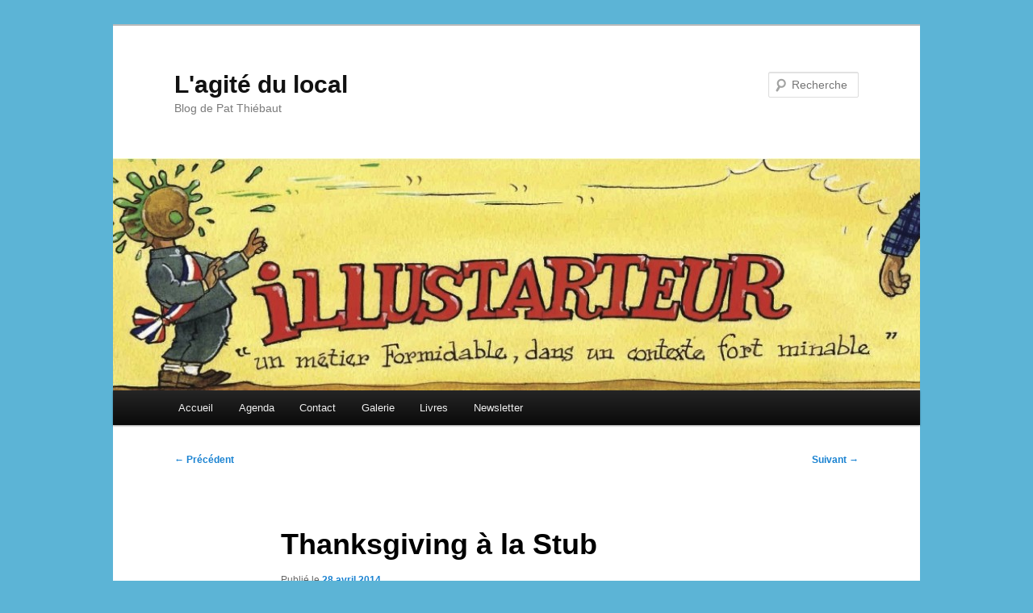

--- FILE ---
content_type: text/html; charset=UTF-8
request_url: https://www.lagitedulocal.com/?p=942
body_size: 9409
content:
<!DOCTYPE html>
<!--[if IE 6]>
<html id="ie6" lang="fr-FR">
<![endif]-->
<!--[if IE 7]>
<html id="ie7" lang="fr-FR">
<![endif]-->
<!--[if IE 8]>
<html id="ie8" lang="fr-FR">
<![endif]-->
<!--[if !(IE 6) & !(IE 7) & !(IE 8)]><!-->
<html lang="fr-FR">
<!--<![endif]-->
<head>
<meta charset="UTF-8" />
<meta name="viewport" content="width=device-width, initial-scale=1.0" />
<title>
Thanksgiving à la Stub | L&#039;agité du local	</title>
<link rel="profile" href="https://gmpg.org/xfn/11" />
<link rel="stylesheet" type="text/css" media="all" href="https://www.lagitedulocal.com/wp-content/themes/twentyeleven/style.css?ver=20250415" />
<link rel="pingback" href="https://www.lagitedulocal.com/xmlrpc.php">
<!--[if lt IE 9]>
<script src="https://www.lagitedulocal.com/wp-content/themes/twentyeleven/js/html5.js?ver=3.7.0" type="text/javascript"></script>
<![endif]-->
<meta name='robots' content='max-image-preview:large' />
	<style>img:is([sizes="auto" i], [sizes^="auto," i]) { contain-intrinsic-size: 3000px 1500px }</style>
	<link rel="alternate" type="application/rss+xml" title="L&#039;agité du local &raquo; Flux" href="https://www.lagitedulocal.com/?feed=rss2" />
<link rel="alternate" type="application/rss+xml" title="L&#039;agité du local &raquo; Flux des commentaires" href="https://www.lagitedulocal.com/?feed=comments-rss2" />
<script type="text/javascript">
/* <![CDATA[ */
window._wpemojiSettings = {"baseUrl":"https:\/\/s.w.org\/images\/core\/emoji\/16.0.1\/72x72\/","ext":".png","svgUrl":"https:\/\/s.w.org\/images\/core\/emoji\/16.0.1\/svg\/","svgExt":".svg","source":{"concatemoji":"https:\/\/www.lagitedulocal.com\/wp-includes\/js\/wp-emoji-release.min.js?ver=6.8.3"}};
/*! This file is auto-generated */
!function(s,n){var o,i,e;function c(e){try{var t={supportTests:e,timestamp:(new Date).valueOf()};sessionStorage.setItem(o,JSON.stringify(t))}catch(e){}}function p(e,t,n){e.clearRect(0,0,e.canvas.width,e.canvas.height),e.fillText(t,0,0);var t=new Uint32Array(e.getImageData(0,0,e.canvas.width,e.canvas.height).data),a=(e.clearRect(0,0,e.canvas.width,e.canvas.height),e.fillText(n,0,0),new Uint32Array(e.getImageData(0,0,e.canvas.width,e.canvas.height).data));return t.every(function(e,t){return e===a[t]})}function u(e,t){e.clearRect(0,0,e.canvas.width,e.canvas.height),e.fillText(t,0,0);for(var n=e.getImageData(16,16,1,1),a=0;a<n.data.length;a++)if(0!==n.data[a])return!1;return!0}function f(e,t,n,a){switch(t){case"flag":return n(e,"\ud83c\udff3\ufe0f\u200d\u26a7\ufe0f","\ud83c\udff3\ufe0f\u200b\u26a7\ufe0f")?!1:!n(e,"\ud83c\udde8\ud83c\uddf6","\ud83c\udde8\u200b\ud83c\uddf6")&&!n(e,"\ud83c\udff4\udb40\udc67\udb40\udc62\udb40\udc65\udb40\udc6e\udb40\udc67\udb40\udc7f","\ud83c\udff4\u200b\udb40\udc67\u200b\udb40\udc62\u200b\udb40\udc65\u200b\udb40\udc6e\u200b\udb40\udc67\u200b\udb40\udc7f");case"emoji":return!a(e,"\ud83e\udedf")}return!1}function g(e,t,n,a){var r="undefined"!=typeof WorkerGlobalScope&&self instanceof WorkerGlobalScope?new OffscreenCanvas(300,150):s.createElement("canvas"),o=r.getContext("2d",{willReadFrequently:!0}),i=(o.textBaseline="top",o.font="600 32px Arial",{});return e.forEach(function(e){i[e]=t(o,e,n,a)}),i}function t(e){var t=s.createElement("script");t.src=e,t.defer=!0,s.head.appendChild(t)}"undefined"!=typeof Promise&&(o="wpEmojiSettingsSupports",i=["flag","emoji"],n.supports={everything:!0,everythingExceptFlag:!0},e=new Promise(function(e){s.addEventListener("DOMContentLoaded",e,{once:!0})}),new Promise(function(t){var n=function(){try{var e=JSON.parse(sessionStorage.getItem(o));if("object"==typeof e&&"number"==typeof e.timestamp&&(new Date).valueOf()<e.timestamp+604800&&"object"==typeof e.supportTests)return e.supportTests}catch(e){}return null}();if(!n){if("undefined"!=typeof Worker&&"undefined"!=typeof OffscreenCanvas&&"undefined"!=typeof URL&&URL.createObjectURL&&"undefined"!=typeof Blob)try{var e="postMessage("+g.toString()+"("+[JSON.stringify(i),f.toString(),p.toString(),u.toString()].join(",")+"));",a=new Blob([e],{type:"text/javascript"}),r=new Worker(URL.createObjectURL(a),{name:"wpTestEmojiSupports"});return void(r.onmessage=function(e){c(n=e.data),r.terminate(),t(n)})}catch(e){}c(n=g(i,f,p,u))}t(n)}).then(function(e){for(var t in e)n.supports[t]=e[t],n.supports.everything=n.supports.everything&&n.supports[t],"flag"!==t&&(n.supports.everythingExceptFlag=n.supports.everythingExceptFlag&&n.supports[t]);n.supports.everythingExceptFlag=n.supports.everythingExceptFlag&&!n.supports.flag,n.DOMReady=!1,n.readyCallback=function(){n.DOMReady=!0}}).then(function(){return e}).then(function(){var e;n.supports.everything||(n.readyCallback(),(e=n.source||{}).concatemoji?t(e.concatemoji):e.wpemoji&&e.twemoji&&(t(e.twemoji),t(e.wpemoji)))}))}((window,document),window._wpemojiSettings);
/* ]]> */
</script>
<style id='wp-emoji-styles-inline-css' type='text/css'>

	img.wp-smiley, img.emoji {
		display: inline !important;
		border: none !important;
		box-shadow: none !important;
		height: 1em !important;
		width: 1em !important;
		margin: 0 0.07em !important;
		vertical-align: -0.1em !important;
		background: none !important;
		padding: 0 !important;
	}
</style>
<link rel='stylesheet' id='wp-block-library-css' href='https://www.lagitedulocal.com/wp-includes/css/dist/block-library/style.min.css?ver=6.8.3' type='text/css' media='all' />
<style id='wp-block-library-theme-inline-css' type='text/css'>
.wp-block-audio :where(figcaption){color:#555;font-size:13px;text-align:center}.is-dark-theme .wp-block-audio :where(figcaption){color:#ffffffa6}.wp-block-audio{margin:0 0 1em}.wp-block-code{border:1px solid #ccc;border-radius:4px;font-family:Menlo,Consolas,monaco,monospace;padding:.8em 1em}.wp-block-embed :where(figcaption){color:#555;font-size:13px;text-align:center}.is-dark-theme .wp-block-embed :where(figcaption){color:#ffffffa6}.wp-block-embed{margin:0 0 1em}.blocks-gallery-caption{color:#555;font-size:13px;text-align:center}.is-dark-theme .blocks-gallery-caption{color:#ffffffa6}:root :where(.wp-block-image figcaption){color:#555;font-size:13px;text-align:center}.is-dark-theme :root :where(.wp-block-image figcaption){color:#ffffffa6}.wp-block-image{margin:0 0 1em}.wp-block-pullquote{border-bottom:4px solid;border-top:4px solid;color:currentColor;margin-bottom:1.75em}.wp-block-pullquote cite,.wp-block-pullquote footer,.wp-block-pullquote__citation{color:currentColor;font-size:.8125em;font-style:normal;text-transform:uppercase}.wp-block-quote{border-left:.25em solid;margin:0 0 1.75em;padding-left:1em}.wp-block-quote cite,.wp-block-quote footer{color:currentColor;font-size:.8125em;font-style:normal;position:relative}.wp-block-quote:where(.has-text-align-right){border-left:none;border-right:.25em solid;padding-left:0;padding-right:1em}.wp-block-quote:where(.has-text-align-center){border:none;padding-left:0}.wp-block-quote.is-large,.wp-block-quote.is-style-large,.wp-block-quote:where(.is-style-plain){border:none}.wp-block-search .wp-block-search__label{font-weight:700}.wp-block-search__button{border:1px solid #ccc;padding:.375em .625em}:where(.wp-block-group.has-background){padding:1.25em 2.375em}.wp-block-separator.has-css-opacity{opacity:.4}.wp-block-separator{border:none;border-bottom:2px solid;margin-left:auto;margin-right:auto}.wp-block-separator.has-alpha-channel-opacity{opacity:1}.wp-block-separator:not(.is-style-wide):not(.is-style-dots){width:100px}.wp-block-separator.has-background:not(.is-style-dots){border-bottom:none;height:1px}.wp-block-separator.has-background:not(.is-style-wide):not(.is-style-dots){height:2px}.wp-block-table{margin:0 0 1em}.wp-block-table td,.wp-block-table th{word-break:normal}.wp-block-table :where(figcaption){color:#555;font-size:13px;text-align:center}.is-dark-theme .wp-block-table :where(figcaption){color:#ffffffa6}.wp-block-video :where(figcaption){color:#555;font-size:13px;text-align:center}.is-dark-theme .wp-block-video :where(figcaption){color:#ffffffa6}.wp-block-video{margin:0 0 1em}:root :where(.wp-block-template-part.has-background){margin-bottom:0;margin-top:0;padding:1.25em 2.375em}
</style>
<style id='classic-theme-styles-inline-css' type='text/css'>
/*! This file is auto-generated */
.wp-block-button__link{color:#fff;background-color:#32373c;border-radius:9999px;box-shadow:none;text-decoration:none;padding:calc(.667em + 2px) calc(1.333em + 2px);font-size:1.125em}.wp-block-file__button{background:#32373c;color:#fff;text-decoration:none}
</style>
<style id='global-styles-inline-css' type='text/css'>
:root{--wp--preset--aspect-ratio--square: 1;--wp--preset--aspect-ratio--4-3: 4/3;--wp--preset--aspect-ratio--3-4: 3/4;--wp--preset--aspect-ratio--3-2: 3/2;--wp--preset--aspect-ratio--2-3: 2/3;--wp--preset--aspect-ratio--16-9: 16/9;--wp--preset--aspect-ratio--9-16: 9/16;--wp--preset--color--black: #000;--wp--preset--color--cyan-bluish-gray: #abb8c3;--wp--preset--color--white: #fff;--wp--preset--color--pale-pink: #f78da7;--wp--preset--color--vivid-red: #cf2e2e;--wp--preset--color--luminous-vivid-orange: #ff6900;--wp--preset--color--luminous-vivid-amber: #fcb900;--wp--preset--color--light-green-cyan: #7bdcb5;--wp--preset--color--vivid-green-cyan: #00d084;--wp--preset--color--pale-cyan-blue: #8ed1fc;--wp--preset--color--vivid-cyan-blue: #0693e3;--wp--preset--color--vivid-purple: #9b51e0;--wp--preset--color--blue: #1982d1;--wp--preset--color--dark-gray: #373737;--wp--preset--color--medium-gray: #666;--wp--preset--color--light-gray: #e2e2e2;--wp--preset--gradient--vivid-cyan-blue-to-vivid-purple: linear-gradient(135deg,rgba(6,147,227,1) 0%,rgb(155,81,224) 100%);--wp--preset--gradient--light-green-cyan-to-vivid-green-cyan: linear-gradient(135deg,rgb(122,220,180) 0%,rgb(0,208,130) 100%);--wp--preset--gradient--luminous-vivid-amber-to-luminous-vivid-orange: linear-gradient(135deg,rgba(252,185,0,1) 0%,rgba(255,105,0,1) 100%);--wp--preset--gradient--luminous-vivid-orange-to-vivid-red: linear-gradient(135deg,rgba(255,105,0,1) 0%,rgb(207,46,46) 100%);--wp--preset--gradient--very-light-gray-to-cyan-bluish-gray: linear-gradient(135deg,rgb(238,238,238) 0%,rgb(169,184,195) 100%);--wp--preset--gradient--cool-to-warm-spectrum: linear-gradient(135deg,rgb(74,234,220) 0%,rgb(151,120,209) 20%,rgb(207,42,186) 40%,rgb(238,44,130) 60%,rgb(251,105,98) 80%,rgb(254,248,76) 100%);--wp--preset--gradient--blush-light-purple: linear-gradient(135deg,rgb(255,206,236) 0%,rgb(152,150,240) 100%);--wp--preset--gradient--blush-bordeaux: linear-gradient(135deg,rgb(254,205,165) 0%,rgb(254,45,45) 50%,rgb(107,0,62) 100%);--wp--preset--gradient--luminous-dusk: linear-gradient(135deg,rgb(255,203,112) 0%,rgb(199,81,192) 50%,rgb(65,88,208) 100%);--wp--preset--gradient--pale-ocean: linear-gradient(135deg,rgb(255,245,203) 0%,rgb(182,227,212) 50%,rgb(51,167,181) 100%);--wp--preset--gradient--electric-grass: linear-gradient(135deg,rgb(202,248,128) 0%,rgb(113,206,126) 100%);--wp--preset--gradient--midnight: linear-gradient(135deg,rgb(2,3,129) 0%,rgb(40,116,252) 100%);--wp--preset--font-size--small: 13px;--wp--preset--font-size--medium: 20px;--wp--preset--font-size--large: 36px;--wp--preset--font-size--x-large: 42px;--wp--preset--spacing--20: 0.44rem;--wp--preset--spacing--30: 0.67rem;--wp--preset--spacing--40: 1rem;--wp--preset--spacing--50: 1.5rem;--wp--preset--spacing--60: 2.25rem;--wp--preset--spacing--70: 3.38rem;--wp--preset--spacing--80: 5.06rem;--wp--preset--shadow--natural: 6px 6px 9px rgba(0, 0, 0, 0.2);--wp--preset--shadow--deep: 12px 12px 50px rgba(0, 0, 0, 0.4);--wp--preset--shadow--sharp: 6px 6px 0px rgba(0, 0, 0, 0.2);--wp--preset--shadow--outlined: 6px 6px 0px -3px rgba(255, 255, 255, 1), 6px 6px rgba(0, 0, 0, 1);--wp--preset--shadow--crisp: 6px 6px 0px rgba(0, 0, 0, 1);}:where(.is-layout-flex){gap: 0.5em;}:where(.is-layout-grid){gap: 0.5em;}body .is-layout-flex{display: flex;}.is-layout-flex{flex-wrap: wrap;align-items: center;}.is-layout-flex > :is(*, div){margin: 0;}body .is-layout-grid{display: grid;}.is-layout-grid > :is(*, div){margin: 0;}:where(.wp-block-columns.is-layout-flex){gap: 2em;}:where(.wp-block-columns.is-layout-grid){gap: 2em;}:where(.wp-block-post-template.is-layout-flex){gap: 1.25em;}:where(.wp-block-post-template.is-layout-grid){gap: 1.25em;}.has-black-color{color: var(--wp--preset--color--black) !important;}.has-cyan-bluish-gray-color{color: var(--wp--preset--color--cyan-bluish-gray) !important;}.has-white-color{color: var(--wp--preset--color--white) !important;}.has-pale-pink-color{color: var(--wp--preset--color--pale-pink) !important;}.has-vivid-red-color{color: var(--wp--preset--color--vivid-red) !important;}.has-luminous-vivid-orange-color{color: var(--wp--preset--color--luminous-vivid-orange) !important;}.has-luminous-vivid-amber-color{color: var(--wp--preset--color--luminous-vivid-amber) !important;}.has-light-green-cyan-color{color: var(--wp--preset--color--light-green-cyan) !important;}.has-vivid-green-cyan-color{color: var(--wp--preset--color--vivid-green-cyan) !important;}.has-pale-cyan-blue-color{color: var(--wp--preset--color--pale-cyan-blue) !important;}.has-vivid-cyan-blue-color{color: var(--wp--preset--color--vivid-cyan-blue) !important;}.has-vivid-purple-color{color: var(--wp--preset--color--vivid-purple) !important;}.has-black-background-color{background-color: var(--wp--preset--color--black) !important;}.has-cyan-bluish-gray-background-color{background-color: var(--wp--preset--color--cyan-bluish-gray) !important;}.has-white-background-color{background-color: var(--wp--preset--color--white) !important;}.has-pale-pink-background-color{background-color: var(--wp--preset--color--pale-pink) !important;}.has-vivid-red-background-color{background-color: var(--wp--preset--color--vivid-red) !important;}.has-luminous-vivid-orange-background-color{background-color: var(--wp--preset--color--luminous-vivid-orange) !important;}.has-luminous-vivid-amber-background-color{background-color: var(--wp--preset--color--luminous-vivid-amber) !important;}.has-light-green-cyan-background-color{background-color: var(--wp--preset--color--light-green-cyan) !important;}.has-vivid-green-cyan-background-color{background-color: var(--wp--preset--color--vivid-green-cyan) !important;}.has-pale-cyan-blue-background-color{background-color: var(--wp--preset--color--pale-cyan-blue) !important;}.has-vivid-cyan-blue-background-color{background-color: var(--wp--preset--color--vivid-cyan-blue) !important;}.has-vivid-purple-background-color{background-color: var(--wp--preset--color--vivid-purple) !important;}.has-black-border-color{border-color: var(--wp--preset--color--black) !important;}.has-cyan-bluish-gray-border-color{border-color: var(--wp--preset--color--cyan-bluish-gray) !important;}.has-white-border-color{border-color: var(--wp--preset--color--white) !important;}.has-pale-pink-border-color{border-color: var(--wp--preset--color--pale-pink) !important;}.has-vivid-red-border-color{border-color: var(--wp--preset--color--vivid-red) !important;}.has-luminous-vivid-orange-border-color{border-color: var(--wp--preset--color--luminous-vivid-orange) !important;}.has-luminous-vivid-amber-border-color{border-color: var(--wp--preset--color--luminous-vivid-amber) !important;}.has-light-green-cyan-border-color{border-color: var(--wp--preset--color--light-green-cyan) !important;}.has-vivid-green-cyan-border-color{border-color: var(--wp--preset--color--vivid-green-cyan) !important;}.has-pale-cyan-blue-border-color{border-color: var(--wp--preset--color--pale-cyan-blue) !important;}.has-vivid-cyan-blue-border-color{border-color: var(--wp--preset--color--vivid-cyan-blue) !important;}.has-vivid-purple-border-color{border-color: var(--wp--preset--color--vivid-purple) !important;}.has-vivid-cyan-blue-to-vivid-purple-gradient-background{background: var(--wp--preset--gradient--vivid-cyan-blue-to-vivid-purple) !important;}.has-light-green-cyan-to-vivid-green-cyan-gradient-background{background: var(--wp--preset--gradient--light-green-cyan-to-vivid-green-cyan) !important;}.has-luminous-vivid-amber-to-luminous-vivid-orange-gradient-background{background: var(--wp--preset--gradient--luminous-vivid-amber-to-luminous-vivid-orange) !important;}.has-luminous-vivid-orange-to-vivid-red-gradient-background{background: var(--wp--preset--gradient--luminous-vivid-orange-to-vivid-red) !important;}.has-very-light-gray-to-cyan-bluish-gray-gradient-background{background: var(--wp--preset--gradient--very-light-gray-to-cyan-bluish-gray) !important;}.has-cool-to-warm-spectrum-gradient-background{background: var(--wp--preset--gradient--cool-to-warm-spectrum) !important;}.has-blush-light-purple-gradient-background{background: var(--wp--preset--gradient--blush-light-purple) !important;}.has-blush-bordeaux-gradient-background{background: var(--wp--preset--gradient--blush-bordeaux) !important;}.has-luminous-dusk-gradient-background{background: var(--wp--preset--gradient--luminous-dusk) !important;}.has-pale-ocean-gradient-background{background: var(--wp--preset--gradient--pale-ocean) !important;}.has-electric-grass-gradient-background{background: var(--wp--preset--gradient--electric-grass) !important;}.has-midnight-gradient-background{background: var(--wp--preset--gradient--midnight) !important;}.has-small-font-size{font-size: var(--wp--preset--font-size--small) !important;}.has-medium-font-size{font-size: var(--wp--preset--font-size--medium) !important;}.has-large-font-size{font-size: var(--wp--preset--font-size--large) !important;}.has-x-large-font-size{font-size: var(--wp--preset--font-size--x-large) !important;}
:where(.wp-block-post-template.is-layout-flex){gap: 1.25em;}:where(.wp-block-post-template.is-layout-grid){gap: 1.25em;}
:where(.wp-block-columns.is-layout-flex){gap: 2em;}:where(.wp-block-columns.is-layout-grid){gap: 2em;}
:root :where(.wp-block-pullquote){font-size: 1.5em;line-height: 1.6;}
</style>
<link rel='stylesheet' id='twentyeleven-block-style-css' href='https://www.lagitedulocal.com/wp-content/themes/twentyeleven/blocks.css?ver=20240703' type='text/css' media='all' />
<style id='akismet-widget-style-inline-css' type='text/css'>

			.a-stats {
				--akismet-color-mid-green: #357b49;
				--akismet-color-white: #fff;
				--akismet-color-light-grey: #f6f7f7;

				max-width: 350px;
				width: auto;
			}

			.a-stats * {
				all: unset;
				box-sizing: border-box;
			}

			.a-stats strong {
				font-weight: 600;
			}

			.a-stats a.a-stats__link,
			.a-stats a.a-stats__link:visited,
			.a-stats a.a-stats__link:active {
				background: var(--akismet-color-mid-green);
				border: none;
				box-shadow: none;
				border-radius: 8px;
				color: var(--akismet-color-white);
				cursor: pointer;
				display: block;
				font-family: -apple-system, BlinkMacSystemFont, 'Segoe UI', 'Roboto', 'Oxygen-Sans', 'Ubuntu', 'Cantarell', 'Helvetica Neue', sans-serif;
				font-weight: 500;
				padding: 12px;
				text-align: center;
				text-decoration: none;
				transition: all 0.2s ease;
			}

			/* Extra specificity to deal with TwentyTwentyOne focus style */
			.widget .a-stats a.a-stats__link:focus {
				background: var(--akismet-color-mid-green);
				color: var(--akismet-color-white);
				text-decoration: none;
			}

			.a-stats a.a-stats__link:hover {
				filter: brightness(110%);
				box-shadow: 0 4px 12px rgba(0, 0, 0, 0.06), 0 0 2px rgba(0, 0, 0, 0.16);
			}

			.a-stats .count {
				color: var(--akismet-color-white);
				display: block;
				font-size: 1.5em;
				line-height: 1.4;
				padding: 0 13px;
				white-space: nowrap;
			}
		
</style>
<link rel="https://api.w.org/" href="https://www.lagitedulocal.com/index.php?rest_route=/" /><link rel="alternate" title="JSON" type="application/json" href="https://www.lagitedulocal.com/index.php?rest_route=/wp/v2/posts/942" /><link rel="EditURI" type="application/rsd+xml" title="RSD" href="https://www.lagitedulocal.com/xmlrpc.php?rsd" />
<meta name="generator" content="WordPress 6.8.3" />
<link rel="canonical" href="https://www.lagitedulocal.com/?p=942" />
<link rel='shortlink' href='https://www.lagitedulocal.com/?p=942' />
<link rel="alternate" title="oEmbed (JSON)" type="application/json+oembed" href="https://www.lagitedulocal.com/index.php?rest_route=%2Foembed%2F1.0%2Fembed&#038;url=https%3A%2F%2Fwww.lagitedulocal.com%2F%3Fp%3D942" />
<link rel="alternate" title="oEmbed (XML)" type="text/xml+oembed" href="https://www.lagitedulocal.com/index.php?rest_route=%2Foembed%2F1.0%2Fembed&#038;url=https%3A%2F%2Fwww.lagitedulocal.com%2F%3Fp%3D942&#038;format=xml" />
<!-- Analytics by WP Statistics - https://wp-statistics.com -->
<style type="text/css" id="custom-background-css">
body.custom-background { background-color: #5cb4d6; }
</style>
	</head>

<body class="wp-singular post-template-default single single-post postid-942 single-format-standard custom-background wp-embed-responsive wp-theme-twentyeleven single-author singular two-column right-sidebar">
<div class="skip-link"><a class="assistive-text" href="#content">Aller au contenu principal</a></div><div id="page" class="hfeed">
	<header id="branding">
			<hgroup>
							<h1 id="site-title"><span><a href="https://www.lagitedulocal.com/" rel="home" >L&#039;agité du local</a></span></h1>
				<h2 id="site-description">Blog de Pat Thiébaut</h2>
			</hgroup>

						<a href="https://www.lagitedulocal.com/" rel="home" >
				<img src="https://www.lagitedulocal.com/wp-content/uploads/2012/07/cropped-image_4_illustarteur_blog.jpg" width="1000" height="288" alt="L&#039;agité du local" decoding="async" fetchpriority="high" />			</a>
			
									<form method="get" id="searchform" action="https://www.lagitedulocal.com/">
		<label for="s" class="assistive-text">Recherche</label>
		<input type="text" class="field" name="s" id="s" placeholder="Recherche" />
		<input type="submit" class="submit" name="submit" id="searchsubmit" value="Recherche" />
	</form>
			
			<nav id="access">
				<h3 class="assistive-text">Menu principal</h3>
				<div class="menu"><ul>
<li ><a href="https://www.lagitedulocal.com/">Accueil</a></li><li class="page_item page-item-116"><a href="https://www.lagitedulocal.com/?page_id=116">Agenda</a></li>
<li class="page_item page-item-428"><a href="https://www.lagitedulocal.com/?page_id=428">Contact</a></li>
<li class="page_item page-item-1356"><a href="https://www.lagitedulocal.com/?page_id=1356">Galerie</a></li>
<li class="page_item page-item-508"><a href="https://www.lagitedulocal.com/?page_id=508">Livres</a></li>
<li class="page_item page-item-542"><a href="https://www.lagitedulocal.com/?page_id=542">Newsletter</a></li>
</ul></div>
			</nav><!-- #access -->
	</header><!-- #branding -->


	<div id="main">

		<div id="primary">
			<div id="content" role="main">

				
					<nav id="nav-single">
						<h3 class="assistive-text">Navigation des articles</h3>
						<span class="nav-previous"><a href="https://www.lagitedulocal.com/?p=923" rel="prev"><span class="meta-nav">&larr;</span> Précédent</a></span>
						<span class="nav-next"><a href="https://www.lagitedulocal.com/?p=950" rel="next">Suivant <span class="meta-nav">&rarr;</span></a></span>
					</nav><!-- #nav-single -->

					
<article id="post-942" class="post-942 post type-post status-publish format-standard hentry category-humeur">
	<header class="entry-header">
		<h1 class="entry-title">Thanksgiving à la Stub</h1>

				<div class="entry-meta">
			<span class="sep">Publié le </span><a href="https://www.lagitedulocal.com/?p=942" title="17 h 16 min" rel="bookmark"><time class="entry-date" datetime="2014-04-28T17:16:42+02:00">28 avril 2014</time></a><span class="by-author"> <span class="sep"> par </span> <span class="author vcard"><a class="url fn n" href="https://www.lagitedulocal.com/?author=1" title="Afficher tous les articles par Pat" rel="author">Pat</a></span></span>		</div><!-- .entry-meta -->
			</header><!-- .entry-header -->

	<div class="entry-content">
		<p>Ah, pensez-vous à la lecture du titre, soit il s&rsquo;est fâcheusement trompé dans son calendrier car nous ne sommes pas en novembre, soit il en a encore après nos pauvres amis américains.</p>
<div>
<div>
<div>
<div>
<div>
<div>
<p>Pas du tout.</p>
</div>
</div>
</div>
</div>
</div>
</div>
<p style="text-align: justify;">Mais d&rsquo;abord, encore un petit dessin décalé à propos de la dernière d&rsquo;un Président du Conseil Régional qui, dans le tract néo libéral de dimanche, nous prouve qu&rsquo;il n&rsquo;a toujours rien compris au film de sa débandade annoncée. Son copain Hirn du-dit canard lui a pourtant encarté une superbe brochure publicitaire vantant les charmes de la Lorraine pas plus tard que la semaine passée. Rien n&rsquo;y fait. Le duc d&rsquo;Alsace reste confiant. S&rsquo;il vous plait, quelqu&rsquo;un pourrait-il dire à Richert qu&rsquo;il atterrisse et arrête les dégats avant que cela ne devienne pathétique. La messe est dite. Comment le premier élu de la région peut-il un seul instant croire que deux millions trois cent cinquante-six mille lorrains vont installer la capitale de la future fusion des deux régions à `Strasbourg ? Une ville qui n&rsquo;a même pas une équipe de foot digne de ce nom ? Est-il à ce point seul ?</p>
<div>Les cent mille habitants du territoire de Belfort n&rsquo;y changeront rien. Le million et quelques de la Moselle et son droit local particulier à sauvegarder par contre&#8230;</div>
<p>Mais pour ça il faudrait déjà que quelqu&rsquo;un lui explique où se situe la Moselle&#8230;</p>
<p><a href="http://www.lagitedulocal.com/wp-content/uploads/2014/04/image_168_alsace-fusion256.jpg"><img decoding="async" class="aligncenter size-large wp-image-946" alt="image_168_alsace fusion256" src="http://www.lagitedulocal.com/wp-content/uploads/2014/04/image_168_alsace-fusion256-1024x778.jpg" width="584" height="443" srcset="https://www.lagitedulocal.com/wp-content/uploads/2014/04/image_168_alsace-fusion256-1024x778.jpg 1024w, https://www.lagitedulocal.com/wp-content/uploads/2014/04/image_168_alsace-fusion256-300x228.jpg 300w, https://www.lagitedulocal.com/wp-content/uploads/2014/04/image_168_alsace-fusion256-394x300.jpg 394w" sizes="(max-width: 584px) 100vw, 584px" /></a></p>
<p style="text-align: justify;">Or donc, je cherchais un titre accrocheur pour plusieurs raisons dont la première est de remercier tous les visiteurs, lecteurs, commentateurs et autres fidèles de ce blog. Les autres je les ai oubliées (les raisons, pas les fidèles).</p>
<div>
<div>
<div>
<div>
<div>
<div style="text-align: justify;">Et puis vous savez bien que depuis le onze septembre d&rsquo;une certaine année , ainsi que nous l&rsquo;ont bassiné les comiques de la presse nationale « Nous sommes tous des américains »&#8230; Alors pourquoi ne pas vous racoller avec une americonnerie?</div>
<p style="text-align: justify;">Cet exercice bien plaisant et enrichissant sur les plans de la création personnelle et de la rencontre sociale que je mène depuis quelque temps déjà  sur ce blog m&rsquo;ammène à un carrefour où il va m&rsquo;être nécessaire de prendre des décisions. Par choix autant que par conviction, je suis pour ce qui concerne ma logistique privée essentiellement dépendant de mon vélo. Mais aussi de mes pieds lorsque mon vélo est crevé. Cela va m&rsquo;être utile car je vais de ce fait mettre un certain temps à atteindre le fameux carrefour dont je vous entretenais plus haut dans ce texte.</p>
</div>
<p style="text-align: justify;">Trois jours . C&rsquo;est le temps qui va m&rsquo;être nécessaire. A pied ainsi qu&rsquo;à vélo, le temps n&rsquo;a pas la même valeur. Tout le monde sait ça surtout un type comme Fernand Braudel qui n&rsquo;est pas le premier dilettante venu- je le mets au présent car les mecs intelligents ont ceci de particulier que leur pensée nous accompagne au jour le jour alors que les reflexions des cons se perdent dans les méandres du passé ou les couloirs de certains palais de la république.</p>
</div>
<p style="text-align: justify;">Grâce à Braudel on a pu prendre conscience de la multiplicité et de la diversité des temps courts qui organisent un temps long. C&rsquo;est surtout vrai à vélo où chaque repère est un élément qui nous rend l&rsquo;ensemble plus accessible. Trois jours avec l&rsquo;aide de Braudel à vélo. <a title="Actualités" href="http://www.lagitedulocal.com/?page_id=116">Trois jours c&rsquo;est le temps qui nous sépare de l&rsquo;expo du premier mai à la Stub des deux étangs d&rsquo;Heiligenberg. Ce sera l&rsquo;ouverture de la saison 2. </a>La première a été très satisfaisante puisqu&rsquo;elle s&rsquo;est soldée par un livre pratiquement épuisé. La deuxième va forcément faire naître plus d&rsquo;exigeance,  créer plus d&rsquo;espoirs, génerer plus d&rsquo;attente&#8230; ( Les lecteurs familiers de la rhétorique gaullienne auront remarqué   au passage la maîtrise du rythme ternaire, j&rsquo;invite les autres à se documenter )</p>
</div>
<div>On sait qui parmi les exposants viendra mais plusieurs invitations ont été lancées chez des collègues qui n&rsquo;ont pas encore répondu.</div>
<p style="text-align: justify;">L&rsquo;élément fédérateur de cette journée est le magazine satirique HEB&rsquo;DI. Son équipe au grand complet de la conception à la fabrication en passant par la commercialisation.J&rsquo; y tiens une chronique mensuelle que l&rsquo;on ne m&rsquo;a jamais censurée.  C&rsquo;est important à savoir et faire savoir. Elle est le premier relais matériel de l&rsquo;exercice un peu désordonné mais néanmoins assez régulier auquel je m&rsquo;adonne ici.</p>
</div>
<p style="text-align: justify;">Le second est la publication d&rsquo;ouvrages . Dans trois jours je présenterai mes deux nouveaux bouquins à la Stub des deux étangs . Que ce soit un bide ou un succès sera confirmé par les prochains lieux d&rsquo;expositions et de dédicaces tout au long de l&rsquo;été. C&rsquo;est la promesse qui est importante dans nos metiers . Vous voir venir à notre rencontre ce premier mai malgré la pluie annoncée (bon c&rsquo;est couvert quand même; on est pas des bleus!) oui, vous voir venir à notre rencontre serait la promesse que à ce cafrrefour je vais prendre la bonne direction.</p>
</div>
<p>Demain et après demain on vous présente les bouquins et après les galèjades reprennent.</p>
<p style="text-align: justify;">
			</div><!-- .entry-content -->

	<footer class="entry-meta">
		Ce contenu a été publié dans <a href="https://www.lagitedulocal.com/?cat=5" rel="category">Humeur</a> par <a href="https://www.lagitedulocal.com/?author=1">Pat</a>. Mettez-le en favori avec son <a href="https://www.lagitedulocal.com/?p=942" title="Permalien vers Thanksgiving à la Stub" rel="bookmark">permalien</a>.
		
			</footer><!-- .entry-meta -->
</article><!-- #post-942 -->

						<div id="comments">
	
	
	
	
</div><!-- #comments -->

				
			</div><!-- #content -->
		</div><!-- #primary -->


	</div><!-- #main -->

	<footer id="colophon">

			
<div id="supplementary" class="one">
	
	
		<div id="third" class="widget-area" role="complementary">
			</div><!-- #third .widget-area -->
	</div><!-- #supplementary -->

			<div id="site-generator">
												<a href="https://wordpress.org/" class="imprint" title="Plate-forme de publication personnelle à la pointe de la sémantique">
					Fièrement propulsé par WordPress				</a>
			</div>
	</footer><!-- #colophon -->
</div><!-- #page -->


</body>
</html>
